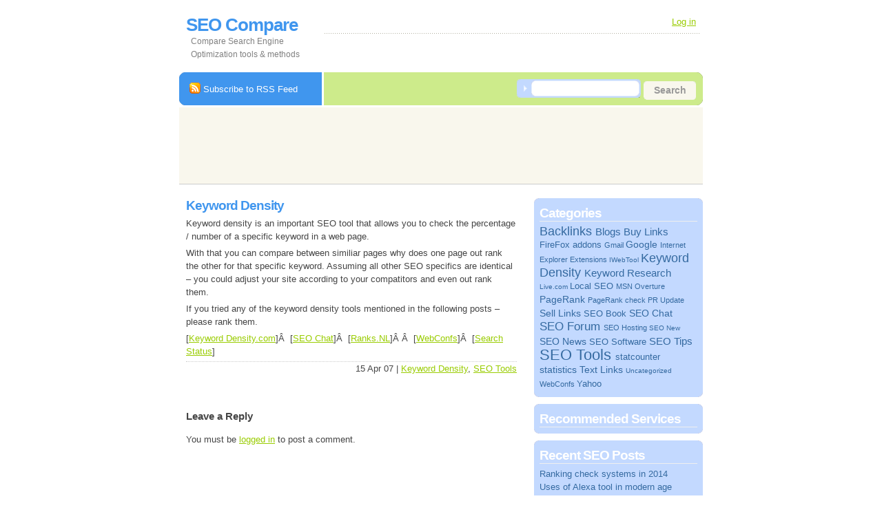

--- FILE ---
content_type: text/html; charset=UTF-8
request_url: http://www.seo-compare.com/2007/04/keyword-density/
body_size: 4725
content:
<!DOCTYPE html PUBLIC "-//W3C//DTD XHTML 1.0 Transitional//EN" "http://www.w3.org/TR/xhtml1/DTD/xhtml1-transitional.dtd">
<html xmlns="http://www.w3.org/1999/xhtml" lang="en-US">

<head profile="http://gmpg.org/xfn/11">
<meta http-equiv="Content-Type" content="text/html; charset=UTF-8" />

<title>Keyword Density | SEO Compare</title>

<meta name="generator" content="WordPress 4.3.34" /> <!-- leave this for stats -->

<link rel="stylesheet" href="http://www.seo-compare.com/wp-content/themes/internet-music-web-20-11/style.css" type="text/css" media="screen" />
<link rel="alternate" type="application/rss+xml" title="SEO Compare RSS Feed" href="http://www.seo-compare.com/feed/" />
<link rel="pingback" href="http://www.seo-compare.com/xmlrpc.php" />

<!-- All in One SEO Pack 2.2.7.2 by Michael Torbert of Semper Fi Web Design[291,337] -->
<link rel="canonical" href="http://www.seo-compare.com/2007/04/keyword-density/" />
<!-- /all in one seo pack -->
<link rel="alternate" type="application/rss+xml" title="SEO Compare &raquo; Keyword Density Comments Feed" href="http://www.seo-compare.com/2007/04/keyword-density/feed/" />
		<script type="text/javascript">
			window._wpemojiSettings = {"baseUrl":"http:\/\/s.w.org\/images\/core\/emoji\/72x72\/","ext":".png","source":{"concatemoji":"http:\/\/www.seo-compare.com\/wp-includes\/js\/wp-emoji-release.min.js?ver=4.3.34"}};
			!function(e,n,t){var a;function o(e){var t=n.createElement("canvas"),a=t.getContext&&t.getContext("2d");return!(!a||!a.fillText)&&(a.textBaseline="top",a.font="600 32px Arial","flag"===e?(a.fillText(String.fromCharCode(55356,56812,55356,56807),0,0),3e3<t.toDataURL().length):(a.fillText(String.fromCharCode(55357,56835),0,0),0!==a.getImageData(16,16,1,1).data[0]))}function i(e){var t=n.createElement("script");t.src=e,t.type="text/javascript",n.getElementsByTagName("head")[0].appendChild(t)}t.supports={simple:o("simple"),flag:o("flag")},t.DOMReady=!1,t.readyCallback=function(){t.DOMReady=!0},t.supports.simple&&t.supports.flag||(a=function(){t.readyCallback()},n.addEventListener?(n.addEventListener("DOMContentLoaded",a,!1),e.addEventListener("load",a,!1)):(e.attachEvent("onload",a),n.attachEvent("onreadystatechange",function(){"complete"===n.readyState&&t.readyCallback()})),(a=t.source||{}).concatemoji?i(a.concatemoji):a.wpemoji&&a.twemoji&&(i(a.twemoji),i(a.wpemoji)))}(window,document,window._wpemojiSettings);
		</script>
		<style type="text/css">
img.wp-smiley,
img.emoji {
	display: inline !important;
	border: none !important;
	box-shadow: none !important;
	height: 1em !important;
	width: 1em !important;
	margin: 0 .07em !important;
	vertical-align: -0.1em !important;
	background: none !important;
	padding: 0 !important;
}
</style>
<link rel="EditURI" type="application/rsd+xml" title="RSD" href="http://www.seo-compare.com/xmlrpc.php?rsd" />
<link rel="wlwmanifest" type="application/wlwmanifest+xml" href="http://www.seo-compare.com/wp-includes/wlwmanifest.xml" /> 
<link rel='prev' title='Digital Point Forums (DP)' href='http://www.seo-compare.com/2007/04/digital-point-forums-dp/' />
<link rel='next' title='Keyword Density.com' href='http://www.seo-compare.com/2007/04/keyword-densitycom/' />
<meta name="generator" content="WordPress 4.3.34" />
<link rel='shortlink' href='http://www.seo-compare.com/?p=9' />


<!-- GBCF -->
<link rel="stylesheet" type="text/css" media="screen" href="http://www.seo-compare.com/wp-content/plugins/wp-gbcf/wp-gbcf_themes/green-marinee.css" />
<!--[if IE]><script src="http://www.seo-compare.com/wp-content/plugins/wp-gbcf/wp-gbcf_focus.js" type="text/javascript"></script><![endif]-->
<!-- GBCF -->

</head>
<body>
	<div class="content">
		<div class="header_right">
			<div class="top_info">
				<div class="top_info_right">
					<p> <a href="http://www.seo-compare.com/wp-login.php">Log in</a></p>					
				</div>		
			</div>
					
			<!--<div class="bar">
				<ul>
					Here was the code of the pages list.
				</ul>
			</div>-->
		</div>
			
		<div class="logo">
			<h1><a href="http://www.seo-compare.com">SEO Compare<!--<span class="red">Music</span>--></a></h1>
			<p>Compare Search Engine Optimization tools &amp; methods</p>
		</div>

		<div style="clear:both"></div>

		<div class="search_field">
			<form id="searchform" method="get" action="http://www.seo-compare.com">
				<p><span class="grey"></span> &nbsp;&nbsp; <input type="text" class="search" name="s" id="s" value="" /> <input type="submit" value="Search" class="button" /></p>
			</form>
		</div>
		
		<div class="feed">
			<p><a href="http://www.seo-compare.com/feed/"><img src="http://www.seo-compare.com/wp-content/themes/internet-music-web-20-11/images/rss.gif" align="absmiddle" /> Subscribe to RSS Feed</a></p>
		</div>
		
		<div class="subheader">
			<p><script type="text/javascript"><!--
google_ad_client = "pub-4947688024697284";
google_alternate_color = "F9F7ED";
google_ad_width = 728;
google_ad_height = 90;
google_ad_format = "728x90_as";
google_ad_type = "text_image";
//2007-04-12: seo-compare-top
google_ad_channel = "4011751340";
google_color_border = "F9F7ED";
google_color_bg = "F9F7ED";
google_color_link = "4096EE";
google_color_text = "808080";
google_color_url = "2BA94F";
//-->
</script>
<script type="text/javascript"
  src="http://pagead2.googlesyndication.com/pagead/show_ads.js">
</script></p>
		</div>
	<div class="left">
		<div class="left_articles">
	
        			<h2><a id="post-9" href="http://www.seo-compare.com/2007/04/keyword-density/" rel="bookmark" title="Permanent Link to Keyword Density""><span>Keyword Density</span></a></h2>
			<p>
			<p>Keyword density is an important SEO tool that allows you to check the percentage / number of a specific keyword in a web page.</p>
<p>With that you can compare between similiar pages why does one page out rank the other for that specific keyword. Assuming all other SEO specifics are identical &#8211; you could adjust your site according to your compatitors and even out rank them.</p>
<p>If you tried any of the keyword density tools mentioned in the following posts &#8211; please rank them.</p>
<p>[<a href="http://www.seo-compare.com/2007/04/keyword-densitycom/" target="_blank" title="Keyword Density.com">Keyword Density.com</a>]Â  [<a href="http://www.seo-compare.com/2007/04/seo-chat-keyword-density-tool/" target="_blank" title="SEO Chat Keyword Density Tool">SEO Chat</a>]Â  [<a href="http://www.seo-compare.com/2007/04/ranksnl-keyword-density-tool/" target="_blank" title="Ranks.nl keyword density checker">Ranks.NL</a>]Â Â  [<a href="http://www.seo-compare.com/2007/04/webconfs-keyword-density-checker/" target="_blank" title="Webconfs keyword density checker">WebConfs</a>]Â  [<a href="http://www.seo-compare.com/2007/04/search-status-keyword-density/" target="_blank" title="Search Status Keyword Density">Search Status</a>]</p>
			</p>
			<div class="metadata"> 15 Apr 07 | <a href="http://www.seo-compare.com/category/keyword-density/" rel="category tag">Keyword Density</a>, <a href="http://www.seo-compare.com/category/seo-tools/" rel="category tag">SEO Tools</a></div>
			<div id="comment">

<!-- You can start editing here. -->


   
		<!-- If comments are open, but there are no comments. -->

	 


<h3 id="respond">Leave a Reply</h3>

<p>You must be <a href="http://www.seo-compare.com/wp-login.php?redirect_to=http://www.seo-compare.com/2007/04/keyword-density/">logged in</a> to post a comment.</p>

</div>		
				
			<div style="clear:both"></div>
					
		</div>
	</div>
	
<div class="sidebar">
	
	<div class="rt"></div>
	<div class="right_articles">
		<h2>Categories</h2>
		<!--<p>	<li class="cat-item cat-item-14"><a href="http://www.seo-compare.com/category/backlinks/" >Backlinks</a>
</li>
	<li class="cat-item cat-item-17"><a href="http://www.seo-compare.com/category/blogs/" >Blogs</a>
</li>
	<li class="cat-item cat-item-12"><a href="http://www.seo-compare.com/category/buy-links/" >Buy Links</a>
</li>
	<li class="cat-item cat-item-8"><a href="http://www.seo-compare.com/category/firefox-addons/" >FireFox addons</a>
</li>
	<li class="cat-item cat-item-24"><a href="http://www.seo-compare.com/category/gmail/" >Gmail</a>
</li>
	<li class="cat-item cat-item-19"><a href="http://www.seo-compare.com/category/google/" >Google</a>
</li>
	<li class="cat-item cat-item-29"><a href="http://www.seo-compare.com/category/internet-explorer-extensions/" >Internet Explorer Extensions</a>
</li>
	<li class="cat-item cat-item-6"><a href="http://www.seo-compare.com/category/keyword-density/" >Keyword Density</a>
</li>
	<li class="cat-item cat-item-18"><a href="http://www.seo-compare.com/category/keyword-research/" >Keyword Research</a>
</li>
	<li class="cat-item cat-item-42"><a href="http://www.seo-compare.com/category/local-seo/" >Local SEO</a>
</li>
	<li class="cat-item cat-item-27"><a href="http://www.seo-compare.com/category/msn/" >MSN</a>
</li>
	<li class="cat-item cat-item-21"><a href="http://www.seo-compare.com/category/overture/" >Overture</a>
</li>
	<li class="cat-item cat-item-15"><a href="http://www.seo-compare.com/category/pagerank/" >PageRank</a>
</li>
	<li class="cat-item cat-item-22"><a href="http://www.seo-compare.com/category/pagerank-check/" >PageRank check</a>
</li>
	<li class="cat-item cat-item-23"><a href="http://www.seo-compare.com/category/pr-update/" >PR Update</a>
</li>
	<li class="cat-item cat-item-13"><a href="http://www.seo-compare.com/category/sell-links/" >Sell Links</a>
</li>
	<li class="cat-item cat-item-26"><a href="http://www.seo-compare.com/category/seo-book/" >SEO Book</a>
</li>
	<li class="cat-item cat-item-10"><a href="http://www.seo-compare.com/category/seo-chat/" >SEO Chat</a>
</li>
	<li class="cat-item cat-item-5"><a href="http://www.seo-compare.com/category/seo-forum/" >SEO Forum</a>
</li>
	<li class="cat-item cat-item-32"><a href="http://www.seo-compare.com/category/seo-hosting/" >SEO Hosting</a>
</li>
	<li class="cat-item cat-item-31"><a href="http://www.seo-compare.com/category/seo-news/" >SEO News</a>
</li>
	<li class="cat-item cat-item-33"><a href="http://www.seo-compare.com/category/seo-software/" >SEO Software</a>
</li>
	<li class="cat-item cat-item-25"><a href="http://www.seo-compare.com/category/seo-tips/" >SEO Tips</a>
</li>
	<li class="cat-item cat-item-7"><a href="http://www.seo-compare.com/category/seo-tools/" >SEO Tools</a>
</li>
	<li class="cat-item cat-item-3"><a href="http://www.seo-compare.com/category/statcounter/" >statcounter</a>
</li>
	<li class="cat-item cat-item-4"><a href="http://www.seo-compare.com/category/statistics/" >statistics</a>
</li>
	<li class="cat-item cat-item-11"><a href="http://www.seo-compare.com/category/text-links/" >Text Links</a>
</li>
	<li class="cat-item cat-item-9"><a href="http://www.seo-compare.com/category/webconfs/" >WebConfs</a>
</li>
	<li class="cat-item cat-item-20"><a href="http://www.seo-compare.com/category/yahoo/" >Yahoo</a>
</li>
</p>-->
<p><!--category cloud () start -->
<!--to get this plugin visit http://www.mapelli.info/category-cloud -->
<div id='category_cloud'>
<span style="font-size: 18px; "><a href="http://www.seo-compare.com/category/backlinks/" title="View all posts filed under Backlinks"style="font-size: 18px; ">Backlinks</a>
</span><span style="font-size: 15px; "><a href="http://www.seo-compare.com/category/blogs/" title="View all posts filed under Blogs"style="font-size: 15px; ">Blogs</a>
</span><span style="font-size: 15px; "><a href="http://www.seo-compare.com/category/buy-links/" title="View all posts filed under Buy Links"style="font-size: 15px; ">Buy Links</a>
</span><span style="font-size: 13px; "><a href="http://www.seo-compare.com/category/firefox-addons/" title="View all posts filed under FireFox addons"style="font-size: 13px; ">FireFox addons</a>
</span><span style="font-size: 11px; "><a href="http://www.seo-compare.com/category/gmail/" title="View all posts filed under Gmail"style="font-size: 11px; ">Gmail</a>
</span><span style="font-size: 14px; "><a href="http://www.seo-compare.com/category/google/" title="View all posts filed under Google"style="font-size: 14px; ">Google</a>
</span><span style="font-size: 11px; "><a href="http://www.seo-compare.com/category/internet-explorer-extensions/" title="View all posts filed under Internet Explorer Extensions"style="font-size: 11px; ">Internet Explorer Extensions</a>
</span><span style="font-size: 10px; "><a href="http://www.seo-compare.com/category/iwebtool/" title="View all posts filed under IWebTool"style="font-size: 10px; ">IWebTool</a>
</span><span style="font-size: 18px; "><a href="http://www.seo-compare.com/category/keyword-density/" title="View all posts filed under Keyword Density"style="font-size: 18px; ">Keyword Density</a>
</span><span style="font-size: 15px; "><a href="http://www.seo-compare.com/category/keyword-research/" title="View all posts filed under Keyword Research"style="font-size: 15px; ">Keyword Research</a>
</span><span style="font-size: 10px; "><a href="http://www.seo-compare.com/category/livecom/" title="View all posts filed under Live.com"style="font-size: 10px; ">Live.com</a>
</span><span style="font-size: 13px; "><a href="http://www.seo-compare.com/category/local-seo/" title="View all posts filed under Local SEO"style="font-size: 13px; ">Local SEO</a>
</span><span style="font-size: 11px; "><a href="http://www.seo-compare.com/category/msn/" title="View all posts filed under MSN"style="font-size: 11px; ">MSN</a>
</span><span style="font-size: 11px; "><a href="http://www.seo-compare.com/category/overture/" title="View all posts filed under Overture"style="font-size: 11px; ">Overture</a>
</span><span style="font-size: 14px; "><a href="http://www.seo-compare.com/category/pagerank/" title="View all posts filed under PageRank"style="font-size: 14px; ">PageRank</a>
</span><span style="font-size: 11px; "><a href="http://www.seo-compare.com/category/pagerank-check/" title="View all posts filed under PageRank check"style="font-size: 11px; ">PageRank check</a>
</span><span style="font-size: 11px; "><a href="http://www.seo-compare.com/category/pr-update/" title="View all posts filed under PR Update"style="font-size: 11px; ">PR Update</a>
</span><span style="font-size: 14px; "><a href="http://www.seo-compare.com/category/sell-links/" title="View all posts filed under Sell Links"style="font-size: 14px; ">Sell Links</a>
</span><span style="font-size: 13px; "><a href="http://www.seo-compare.com/category/seo-book/" title="View all posts filed under SEO Book"style="font-size: 13px; ">SEO Book</a>
</span><span style="font-size: 14px; "><a href="http://www.seo-compare.com/category/seo-chat/" title="View all posts filed under SEO Chat"style="font-size: 14px; ">SEO Chat</a>
</span><span style="font-size: 17px; "><a href="http://www.seo-compare.com/category/seo-forum/" title="View all posts filed under SEO Forum"style="font-size: 17px; ">SEO Forum</a>
</span><span style="font-size: 11px; "><a href="http://www.seo-compare.com/category/seo-hosting/" title="View all posts filed under SEO Hosting"style="font-size: 11px; ">SEO Hosting</a>
</span><span style="font-size: 10px; "><a href="http://www.seo-compare.com/category/seo-new/" title="View all posts filed under SEO New"style="font-size: 10px; ">SEO New</a>
</span><span style="font-size: 14px; "><a href="http://www.seo-compare.com/category/seo-news/" title="View all posts filed under SEO News"style="font-size: 14px; ">SEO News</a>
</span><span style="font-size: 13px; "><a href="http://www.seo-compare.com/category/seo-software/" title="View all posts filed under SEO Software"style="font-size: 13px; ">SEO Software</a>
</span><span style="font-size: 15px; "><a href="http://www.seo-compare.com/category/seo-tips/" title="View all posts filed under SEO Tips"style="font-size: 15px; ">SEO Tips</a>
</span><span style="font-size: 22px; "><a href="http://www.seo-compare.com/category/seo-tools/" title="View all posts filed under SEO Tools"style="font-size: 22px; ">SEO Tools</a>
</span><span style="font-size: 13px; "><a href="http://www.seo-compare.com/category/statcounter/" title="View all posts filed under statcounter"style="font-size: 13px; ">statcounter</a>
</span><span style="font-size: 14px; "><a href="http://www.seo-compare.com/category/statistics/" title="View all posts filed under statistics"style="font-size: 14px; ">statistics</a>
</span><span style="font-size: 14px; "><a href="http://www.seo-compare.com/category/text-links/" title="View all posts filed under Text Links"style="font-size: 14px; ">Text Links</a>
</span><span style="font-size: 10px; "><a href="http://www.seo-compare.com/category/uncategorized/" title="View all posts filed under Uncategorized"style="font-size: 10px; ">Uncategorized</a>
</span><span style="font-size: 11px; "><a href="http://www.seo-compare.com/category/webconfs/" title="View all posts filed under WebConfs"style="font-size: 11px; ">WebConfs</a>
</span><span style="font-size: 13px; "><a href="http://www.seo-compare.com/category/yahoo/" title="View all posts filed under Yahoo"style="font-size: 13px; ">Yahoo</a>
</span></div>
<!--category cloud () end -->
</p>
	</div>
	<div class="rt"></div>
	<div class="right_articles">
		<h2>Recommended Services</h2>
		<p align="center"></p>
	</div>
<div class="rt"></div>
<div class="right_articles">
		<h2>Recent SEO Posts</h2>
<li><a href="http://www.seo-compare.com/2014/01/ranking-check-systems-in-2014/" rel="bookmark" title="Permanent Link: Ranking check systems in 2014">Ranking check systems in 2014</a></li><li><a href="http://www.seo-compare.com/2014/01/uses-of-alexa-tool-in-modern-age/" rel="bookmark" title="Permanent Link: Uses of Alexa tool in modern age">Uses of Alexa tool in modern age</a></li><li><a href="http://www.seo-compare.com/2014/01/domain-authority-checker-tools/" rel="bookmark" title="Permanent Link: Domain authority checker tools">Domain authority checker tools</a></li><li><a href="http://www.seo-compare.com/2014/01/best-keyword-research-tools/" rel="bookmark" title="Permanent Link: Best Keyword research tools">Best Keyword research tools</a></li><li><a href="http://www.seo-compare.com/2014/01/top-10-seo-informative-blogs/" rel="bookmark" title="Permanent Link: Top 10 SEO informative blogs">Top 10 SEO informative blogs</a></li></div>
<div class="rt"></div>
	<div class="right_articles">
		<h2>SEO Comparisons</h2>
		<p><li class="page_item page-item-2"><a href="http://www.seo-compare.com/about/">About SEO Compare</a></li>
<li class="page_item page-item-10"><a href="http://www.seo-compare.com/contact-seo-compare/">Contact SEO Compare</a></li>
<li class="page_item page-item-7"><a href="http://www.seo-compare.com/seoforum-comparison/">SEO Forums Comparison</a></li>
</p>
	</div>
	
</div>		<div class="footer">
			<div class="alignleft">&copy; SEO Compare</div>
		</div>
	</div>
<!-- Start of StatCounter Code -->
<script type="text/javascript" language="javascript">
var sc_project=2039670; 
var sc_invisible=0; 
var sc_partition=18; 
var sc_security="21446181"; 
var sc_remove_link=1; 
</script>

<script type="text/javascript" language="javascript" src="http://www.statcounter.com/counter/counter.js"></script><noscript><img  src="http://c19.statcounter.com/counter.php?sc_project=2039670&amp;java=0&amp;security=21446181&amp;invisible=0" alt="counter hit xanga" border="0"> </noscript>
<!-- End of StatCounter Code -->
</body>
</html>

--- FILE ---
content_type: text/html; charset=utf-8
request_url: https://www.google.com/recaptcha/api2/aframe
body_size: 267
content:
<!DOCTYPE HTML><html><head><meta http-equiv="content-type" content="text/html; charset=UTF-8"></head><body><script nonce="f7e8Ux1s7EM_BurRPl6rwQ">/** Anti-fraud and anti-abuse applications only. See google.com/recaptcha */ try{var clients={'sodar':'https://pagead2.googlesyndication.com/pagead/sodar?'};window.addEventListener("message",function(a){try{if(a.source===window.parent){var b=JSON.parse(a.data);var c=clients[b['id']];if(c){var d=document.createElement('img');d.src=c+b['params']+'&rc='+(localStorage.getItem("rc::a")?sessionStorage.getItem("rc::b"):"");window.document.body.appendChild(d);sessionStorage.setItem("rc::e",parseInt(sessionStorage.getItem("rc::e")||0)+1);localStorage.setItem("rc::h",'1769813137428');}}}catch(b){}});window.parent.postMessage("_grecaptcha_ready", "*");}catch(b){}</script></body></html>

--- FILE ---
content_type: text/css
request_url: http://www.seo-compare.com/wp-content/themes/internet-music-web-20-11/style.css
body_size: 1785
content:
/*

Theme Name: Internet Music (Web 2.0)
Theme URI: http://ericulous.com
Description: Subtle Theme. Variation: Web 2.0.
Version: 1.1
Author: Genkisan
Author URI: http://ericulous.com

StyleSheet by David Herreman
http://www.free-css-templates.com
		
*/


/* default styles
   -------------- */
  
body { 
	padding: 0; 
	margin: 0; 
	font: 0.8em Arial, Helvetica, sans-serif; 
	line-height: 1.5em;
	background: #fff; 
	color: #454545; 
}

a {
	color: #99cc00; 
	background: inherit;
}

a:hover {
	color: #4096EE;
	background: inherit;	
}

a.title {
	color: #FE6700;
	background: #FFF;
}

h1 {
	font: bold 2em "Trebuchet MS", Arial, Helvetica, sans-serif;
	letter-spacing: -1px; 
	padding: 2px 0 0 0px;
	margin: 0;
	color: #464548;
	background: inherit;
}

h1 a, h2 a {
	text-decoration: none;
	color: #4096EE;
	background: inherit;
}

h1 a:hover, h2 a:hover {
	color: #464548;
	background: #FFF;
}

h1 .red{
	color: #4096EE;
	background: inherit;
}


h2 { 
	margin: 0 0 5px 0; 
	padding: 0; 
	font: bold 1.5em Arial, Helvetica, sans-serif;
	letter-spacing: -1px;
	color: #000; 
	background: inherit;
}

h2 .yellow{
	color: #FFFCD1;
	background: inherit;
}

p {	margin: 0 0 5px 0; }

ul { 
	margin: 0; 
	padding : 0; 
	list-style : none; 
}

form { 
	margin: 0; 
}

input.search { 
	width: 145px; 
	height: 22px;
	border: none;
	background: #fff url(images/input.gif) no-repeat; 
	padding: 5px 10px 0 25px;
	color: #808080;
}

input.button {
	border: 0;
	height: 27px;
	width: 76px;
	background: #ABC43C url(images/button.gif) no-repeat;
	color: #999;
	font: bold 1.1em Arial, Helvetica, Sans-Serif;
	cursor: pointer;
}

input.login { 
	width: 150px;
	border: none; 
	background: url(images/logininput.gif); 
	padding: 4px; 
}

blockquote {
	margin: 10px 0 0 25px;
	padding: 0 20px;
	border-left: 3px solid #ccc;
	color: #666;
}

/* layout
   ------ */

.content { 
	margin: 10px auto;
	width: 760px; 
}

.logo {
	float: left;
	width: 180px;
	padding: 10px 0 11px 10px;
}

.header_right {
	float: right;
	width: 550px;
	height: 72px;
}

.logo p {
	font-size: 0.9em;
	color: #808080;
	padding: 0 0 0 7px;
	background: inherit;
}


.top_info {
	width: 540px;
	margin: 12px 0 5px 0;
	padding: 0 5px 5px 0;
	text-align: right;
	background: #FFF url(images/dot.gif) repeat-x bottom;
	color: #444;
}
	

.slogan {
	text-align: right;
	width: 160px;
}


.bar { 
	text-align: right;
	font-size: 1.1em;
	height: 30px; 
}

	.bar li { 
		
		padding: 0px 10px 8px 10px;
		color: #808080;
		background: #FFF;
		display: inline;
	}
	
	.bar .current_page_item a{ 
		background: #FFF url(images/bar.gif) no-repeat center bottom; 
		color: #4096EE;
		font-weight: bold; 
		padding-bottom: 8px;
		text-decoration:none; 
	}

	.bar a { 
		font-weight: bold;
		color: #4A8EBC; 
		background: inherit;
	} 

.search_field { 
	text-align: right;
	float: right;
	width: 540px;
	height: 38px;
	background: #CDEB8B url(images/searchbg.gif) no-repeat top right;
	color: #000;
	clear: both;
	padding: 10px 10px 0 0;
}

.grey {
	font-size: 1.2em;
	font-weight: bold;
	color: #ccc;
	background: inherit;
	
}

.search {
	font-size: 1.2em;
	font-weight: bold;
	color: #FFF;
	background: inherit;
}

.feed {
	float: left;
	height: 33px;
	padding: 15px 0 0 15px;
	width: 192px;
	background: #4096EE url(images/newsletterbg.gif) no-repeat;
	color: #FFF;
	margin: 0 0 3px 0;
}

.feed img {
	border:0;
	vertical-align: top;
}

.feed a {
	color:#fff;
	text-decoration:none;
}

.subheader {
	clear: both;
	margin: 3px 0 20px 0;
	padding: 8px;
	background: #F9F7ED;
	color: #808080;
	border-bottom: 1px solid #ccc;
}

/* left side
   --------- */

.left {
	float: left;
	width: 490px;
	margin: 0;
}
	.left_articles {
		margin: 0 0 15px 0;
		padding: 0 0 0 10px;
	}

	.lt {
		height: 10px;
		background: #6E6E6E url(images/lt.gif) no-repeat;
		color: #FFF;
	}
	
	.lbox {
		color: #eee;
		padding: 3px 12px;
		margin: 0 0 15px 0;
		background: #6E6E6E url(images/lb.gif) no-repeat bottom left;
		height: 20px;
	}
	
	.lbox a {
		color: #FFFCD1;
		background: inherit;
	}
	
	.lbox h2 {
		color: #FFF;
		background: #6E6E6E;
	}
	
	
.metadata {
	border-top: 1px dotted #ccc;
	margin-bottom: 50px;
	text-align: right;
}
	
/* sidebar
   ---------- */
		
.sidebar {
	float: right;
	width: 245px;
	margin: 0 0 10px 0;
}

.sidebar h2 {
	color:#FFFFFF;
	border-bottom:1px solid #efefef;
}

.sidebar a {
	color: #356AA0;
	background: inherit;
	text-decoration:none;
}

.sidebar a:hover {
	color: #ffffff;
	text-decoration:underline;
}

.sidebar li {
	list-style-type:none;
	list-style-position:outside;
}

.sidebar li ul li{
	list-style-type:none;
	list-style-position:outside;
	margin-left:20px;
}
		
	.rt {
		background: #C3D9FF url(images/rt.gif) no-repeat;
		color: #FFF;
		height: 7px;
	}
		
	.right_articles {
		background: #C3D9FF url(images/rb.gif) no-repeat bottom;
		color: #FEE1D5;
		padding: 4px 8px;	
		margin: 0 0 10px 0;
	}
	
			
.image {
	float: left;
	margin: 0 9px 3px 0;
}

.alignright {
float: right;
}
	
.alignleft {
float: left
}

/* Begin Comments*/

.commentlist li.alt {
	background-color:#f9f7ed;
	}

.commentlist {
	margin:15px;
	padding: 0;
	text-align: justify;
	}

.commentlist li {
	margin: 15px 0 3px;
	padding: 5px 10px 3px;
	list-style: none;
	background: #fafafa;
	color: #808080;
	border: 1px solid #eeeeee;
	}

.commentlist p {
	margin: 10px 5px 10px 0;
	}

#commentform p {
	margin: 5px 0;
	}

.nocomments {
	text-align: center;
	margin: 0;
	padding: 0;
	}

.commentmetadata {
	margin: 0;
	display: inline;
	}
/* End Comments */

/* footer
   ------ */

.footer { 
	clear: both; 
	text-align: left;
	line-height: 1.8em;
	color: #808080;
	background: #FFF url(images/dot.gif) repeat-x;
	padding: 8px 0;
}

--- FILE ---
content_type: text/css
request_url: http://www.seo-compare.com/wp-content/plugins/wp-gbcf/wp-gbcf_themes/green-marinee.css
body_size: 1366
content:
/* ==================================================================
    Secure and Accessible PHP Contact Form v.2.0WP FIXED width
 GREEN-MARINEE.CSS made by Mike Jolley - http://www.blue-anvil.com 
 Designed and built to work with the Green Marinee WordPress theme
================================================================== */

#gb_form_div { 
  text-align : left;
}

#gb_form {
  text-align : left;
}

#gb_form_div a {
  color : #78a515;
  text-decoration : none;
}

#gb_form_div form{
  margin : 0 !important;
}

#gb_form_div a:hover {
  color : #fff;
  background-color : 78a515;
}

#gb_form fieldset { 
  border : 0;
  margin : 8px 0 0 0;
  padding : 8px 0 0 0 
}

#gb_form fieldset fieldset { 
  border : 3px solid #f5f5f5;
  margin : 0 0 8px 0;
  padding : 2px 32px 32px 32px;
}

#gb_form legend, #gb_form dt { 
  font-size : 1.4em;
  color : #3f3f3f;
  border : none;
  margin : 0 0 0 -9px;
}

#gb_form legend#mainlegend { 
  font-size : 1.4em;
  color : #3f3f3f;
  margin : 0;
}

#gb_form legend#mainlegend small { 
  font-size : .7em;
  text-transform : uppercase;
}

#gb_form_div .formhead small a {
  font-size : .7em;
  background-image : none;
  display : inline;
  padding : 0;
  margin : 0;
}

#gb_form_div .main_formhead, #gb_form_div .formhead {
  font-size : 1.8em;
  color : #7da721;
  text-transform : lowercase;
  padding : 0 0 3px 0;
  margin : 0 !important;
}

#gb_form label { 
  color : #999999; 
  font-size:0.9em;
  text-transform : lowercase;
  margin-top : 5px;
  margin-left : 0;
}

#gb_form input.short, #gb_form input.med, #gb_form select.med, #gb_form textarea.textbox {
  font-size : 1.1em;
  width : 300px;
  background-color : #fff;
  border : 1px solid #ace149;
  color : #7da721;
}

#gb_form input.button:hover, #gb_form input.button:focus, 
#gb_form input.button.hover, #gb_form input.button.focus {
  background-color : #fff;
  color : #7e7e7e;
  border-color : #bebebe;
}

/* NOTE: .hover and .focus classes IE JS */
#gb_form input.short:hover, #gb_form input.short:hover, 
#gb_form input.med:hover, #gb_form input.med:focus, 
#gb_form select.med:hover, #gb_form select.med:focus, 
#gb_form textarea.textbox:hover, #gb_form textarea.textbox:focus, 
#gb_form input.short.hover, #gb_form input.short.focus,
#gb_form input.med.hover, #gb_form input.med.focus,  
#gb_form select.med.hover, #gb_form select.med.focus, 
#gb_form textarea.textbox.hover, #gb_form textarea.textbox.focus { 
  border-color : #bfbfbf;
  color : #949494;
  cursor : text;
}

#gb_form input.short {
  width : 50px;
}

#gb_form textarea.textbox {
  width : 400px;
  height : 160px;
  line-height : 1.5em;
}

#gb_form select.med {
  width : 300px;	
  padding : 2px;
}

#gb_form input.checkbox {
  cursor : default;
  background : transparent;
  color : #669900;
  border : 0;
  padding : 2px; 
  margin : 0;
  width : 10px;
  height : 10px;
}

#gb_form input.button {
  margin : 15px 0 15px 0;
  padding : 4px 0 4px 0 !important;
  width : 11em;
  float : right;
  cursor : pointer;
  color : #5e820a;
  text-transform : uppercase;
  font-size : 0.7em;
  letter-spacing : 0.1em;
  background : #c2e76b;
  text-align : center;
  border : 3px double #8dc112;
}

#gb_form p {
  margin : 0;
  padding : 0;
}

span.error, span.success, #gb_form_div dt { 
  color : #000;  
  font-weight : bold; 
}

#gb_form_div dt small, #gb_form_div .formhead span.success, span.success, dl#result_dl_blockq dt {
  color : #29303b;
}

#gb_form small.whythis, #gb_form small.whythis a { 
  font-size : .9em; 
  text-decoration : none;
  border : 0;
  color : #78a515;
}

#gb_form small.whythis a span {
  color : #fff;
  font-family : arial, sans-serif;
  padding : 1px 4px 1px 4px;
}

#gb_form small.whythis a:hover, #gb_form small.whythis a:focus, #gb_form small.whythis a:active { 
  color : #78a515;
  background : none;
}

#gb_form small.whythis a:hover span, #gb_form small.whythis a:focus span, #gb_form small.whythis a:active span { 
  color : #fff;
  border : 0 !important;
  font-style : normal; 
  background-color : #78a515;
  margin-left : 4px;
  text-decoration : none !important;
}

#gb_form p.creditline small {
  font-family : arial, sans-serif;
  display : block;
  text-align : right;
  margin: 0 0 0 0;
  padding : 0 0 0 0;
  font-size : .7em;
  letter-spacing : .0001em;
  color : #777777;
  text-transform : uppercase;
  clear : both;
}

/* NOTE: .abbr class is for IE */
.abbr { 
  cursor : help; 
  border-bottom : 1px dashed #999;
}

dl#result_dl_blockq blockquote {
  margin-left : 0;
}

dl#result_dl_blockq blockquote p cite {
  display : block;
  text-align : right;
}

#gb_form_div span.items {
  font-weight : bold;
  color : #333;
}

/* End GREEN-MARINEE CSS */